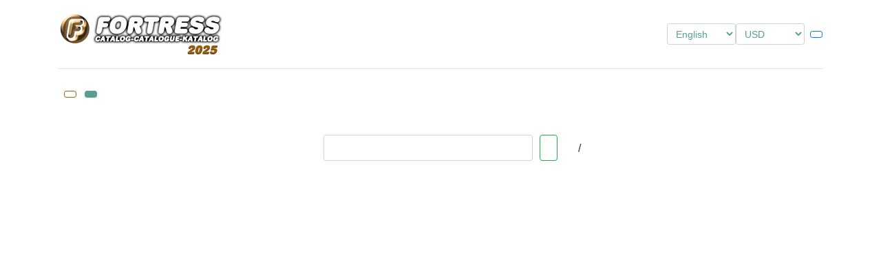

--- FILE ---
content_type: text/html; charset=UTF-8
request_url: http://banknotes.fortresscatalogue.com/privacy-and-policy.php
body_size: 2688
content:
<html>
<head>
    <title>Fortress Katalog Monet i Banknotów Polskich - Polish Coins and Banknotes Catalogue</title>
    <!-- Required meta tags from Bootstrap -->
    <meta charset="utf-8">
    <meta name="viewport" content="width=device-width, initial-scale=1, shrink-to-fit=no">

    <!-- Meta Data information -->
    <meta http-equiv="Content-Type" content="text/html; charset=iso-8859-1">
    <meta name="author" content="Jerry Liu">
    <meta name="keywords" content="monety, coins, katalog, catalogue, banknoty, banknotes, numizmatyka, numismatics, prices, ceny, moneta, monet">
    <meta name="description" content="Największy Internetowy Katalog Monet Polskich i Banknotów. The Best Polish Coins Catalogue and Polish Banknotes Catalogue.">
    <meta http-equiv="content-language" content=""> 
    <meta property="og:title" content="Fortress Katalog - Internetowy Katalog Monet i Banknotów" />
    <meta property="og:type" content="website" />
    <meta property="og:url" content="https://www.fortresscatalogue.com" />
    <meta property="og:image" content="" />
    <meta property="og:site_name" content="Fortress Katalog - Internetowy Katalog Monet i Banknotów" />
    <meta property="fb:app_id" content="184558648243782" />
    <link rel="shortcut icon" type="image/x-icon" href="images/favicon.ico"/>
    
    <!-- Bootstrap Core CSS -->

    <link rel="stylesheet" href="assets/css/custom-bootstrap.css" />
    <link rel="stylesheet" href="assets/lib/css/easy-autocomplete.min.css" />
    <!-- Custom Fonts And CSS -->
    <link href="https://fonts.googleapis.com/css?family=Source+Sans+Pro" rel="stylesheet">
    <link rel="stylesheet" href="assets/css/main.css?v=1.2" />
    <!-- Font Awesome -->
    <script src="https://kit.fontawesome.com/250df9f193.js"></script>
    <!-- jQuery -->
    <script src="https://code.jquery.com/jquery-3.3.1.min.js" integrity="sha256-FgpCb/KJQlLNfOu91ta32o/NMZxltwRo8QtmkMRdAu8=" crossorigin="anonymous"></script>
    <script src="assets/js/validate.js" type="text/javascript"></script>

    <script type="text/javascript">
      var _gaq = _gaq || [];
      _gaq.push(['_setAccount', 'UA-15497747-5']);
      _gaq.push(['_setDomainName', 'none']);
      _gaq.push(['_setAllowLinker', true]);
      _gaq.push(['_trackPageview']);

      (function() {
        var ga = document.createElement('script'); ga.type = 'text/javascript'; ga.async = true;
        ga.src = ('https:' == document.location.protocol ? 'https://ssl' : 'http://www') + '.google-analytics.com/ga.js';
        var s = document.getElementsByTagName('script')[0]; s.parentNode.insertBefore(ga, s);
      })();

    </script>
  </head>

<body>
  <script type="text/javascript">
    $(document).ready(function() {
      if(!sessionStorage.getItem("policy") && !window.location.pathname.includes('privacy-and-policy.php')){
        $('#policyModal').modal('show');
      }
    });
    function readPolicy(){
      sessionStorage.setItem("policy", true);
      $('#policyModal').modal('hide');
    }
    function closeModal(){
      $('#policyModal').modal('hide');
    }
  </script>
  <!-- Nav Bar implementation -->
<div class="main-content">
  <!-- Log out Modal -->
  <div class="modal fade" id="logOutModal" tabindex="-1" role="dialog" aria-labelledby="logOutModal" aria-hidden="true">
    <div class="modal-dialog" role="document">
      <div class="modal-content">
        <div class="modal-header">
          <h5 class="modal-title" id="logOutModal"></h5>
          <button type="button" class="close" data-dismiss="modal" aria-label="Close">
            <span aria-hidden="true">&times;</span>
          </button>
        </div>
        <div class="modal-body">
                  </div>
        <div class="modal-footer">
          <button type="button" class="btn btn-secondary" data-dismiss="modal"></button>
          <button type="button" class="btn btn-primary" id="btn_logout" onclick="gotoLogout()"></button>
        </div>
      </div>
    </div>
  </div>

  <div class="modal fade" id="policyModal" tabindex="-1" role="dialog" aria-labelledby="exampleModalLongTitle" aria-hidden="true">
    <div class="modal-dialog" role="document">
      <div class="modal-content">
        <div class="modal-header">
          <h5 class="modal-title" id="exampleModalLongTitle"></h5>
          <button type="button" class="close" data-dismiss="modal" aria-label="Close">
            <span aria-hidden="true">&times;</span>
          </button>
        </div>
        <div class="modal-body">
          <p>We use cookies to improve your browsing experience, display personalized ads or content, and analyze our traffic. By clicking "Accept", you consent to our use of cookies. To find out more about the cookie technology, please click here: <b><a target="_blank" href="/privacy-and-policy.php">Privacy Policy</a></b>. In order to browse through the content, it is necessary to accept cookies from this site.        </div>
        <div class="modal-footer">
          <button type="button" onclick="closeModal()" class="btn btn-secondary" data-dismiss="modal"></button>
          <button type="button" onclick="readPolicy()" class="btn btn-primary"></button>
        </div>
      </div>
    </div>
  </div>

  <header class="blog-header py-3">
    <div class="row flex-nowrap justify-content-end align-items-center">
      <div class="col-8 col-md-12">
        <a href="/">
          <img id="logo" src="images/logo.png">
        </a>
      </div>
      <div class="col-md-12 col-16 d-flex justify-content-end align-items-center">
        <select class="form-control form-control-sm" id="select-language" onChange="langSwitch()">
          <option  value="en">English</option> 
          <option  value="pl">Polski</option>
        </select>
        <select class="form-control form-control-sm mr-2" id="select-currency" onChange="currencySwitch()">
          <option value="AUD">AUD</option><option value="CAD">CAD</option><option value="CHF">CHF</option><option value="CZK">CZK</option><option value="DKK">DKK</option><option value="EUR">EUR</option><option value="GBP">GBP</option><option value="HKD">HKD</option><option value="HUF">HUF</option><option value="JPY">JPY</option><option value="NOK">NOK</option><option value="NZD">NZD</option><option value="PLN">PLN</option><option value="SEK">SEK</option><option value="SGD">SGD</option><option value="USD" selected >USD</option>        </select>
                    <a class="btn btn-outline-primary btn-sm text-nowrap" href="login.php"></a>
              </div>
    </div>
  </header>
  <div class="d-flex nav justify-content-between mt-4 mb-2 nav-scroller">
    <nav class="d-block multisites">
        <a href="https://fortresscatalogue.com/" class="btn btn-coins btn-sm btn-nav "></a>
        <a href="http://banknotes.fortresscatalogue.com/" class="btn btn-banknotes btn-sm btn-nav active"></a>
        <a class="p-2 d-inline d-md-none" href="index.php"></a>
        <a class="p-2 d-inline d-md-none" href="catalogue.php"></a>
       <!-- <a class="p-2 d-inline d-md-none" href="auctions.php"></a> -->
        <a class="p-2 d-inline d-md-none" href="info.php"></a>
        <a class="p-2 d-inline d-md-none" href="contact.php"></a>
    </nav>
    <nav class="nav d-none d-md-flex flex-nowrap justify-content-end menu">
      <a class="p-2" href="index.php"></a>
      <a class="p-2" href="catalogue.php"></a>
     <!-- <a class="p-2" href="auctions.php"></a> -->
      <a class="p-2" href="info.php"></a>
      <a class="p-2" href="contact.php"></a>
    </nav>
  </div>
  <div class="search-bar row align-items-center">
    <div class="col-lg-8 placeholder d-lg-block  d-none">
    </div>
    <form class="col-md-24 col-lg-8 search-form d-flex justify-content-center" action="search.php" method="GET">
      <input class="form-control" name="q" id="search" type="text" placeholder="" aria-label="Search" >
      <button class="btn btn-outline-success search-button"  type="submit"></button>
    </form>
    <div class="search-options col-lg-8 d-lg-block d-none">
      <p class="coin-details ml-4"></p><span>/</span><a href="/privacy-and-policy.php?autosuggest=advanced"></a>    </div>
  </div>
  <main role="main">
    <div class="row">


--- FILE ---
content_type: text/css
request_url: http://banknotes.fortresscatalogue.com/assets/css/main.css?v=1.2
body_size: 2761
content:
/* stylelint-disable selector-list-comma-newline-after */

.blog-header {
  line-height: 1;
  border-bottom: 1px solid #e5e5e5;
}

.blog-header-logo {
  font-family: 'Source Sans Pro', sans-serif;
  font-size: 2.25rem;
}

.blog-header-logo:hover {
  text-decoration: none;
}

h1, h2, h3, h4, h5, h6 {
  font-family: 'Source Sans Pro', sans-serif;
}

.display-4 {
  font-size: 2.5rem;
}
@media (min-width: 768px) {
  .display-4 {
    font-size: 3rem;
  }
}

.google_horizontal {
	padding-top: 10px;
	padding-right: 40px;
	padding-bottom: 10px;
	padding-left: 40px;
	border: #ffffff solid;
	border-width: 1px 0px 0px;
}

.search-bar {
  margin: 40px auto;
}

.search-options{
  padding-bottom: 15px;
}

.search-options > p{
  float: left;
  margin: auto 10px;
}

.search-options > span{
  float: left;
}

.search-options > a{
  float: left;
  margin: auto 10px;
}

.coin-image {
  max-height: 300px;
}
.search-coin-image{
  max-height: 300px;
}
.nav-scroller {
  position: relative;
  z-index: 2;
  height: 2rem;
  overflow-y: hidden;
  white-space: nowrap;
  -webkit-overflow-scrolling: touch;
}

.nav-scroller .nav {
  display: -ms-flexbox;
  display: flex;
  -ms-flex-wrap: nowrap;
  flex-wrap: nowrap;
  padding-bottom: 1rem;
  margin-top: -1px;
  overflow-x: auto;
  text-align: center;
  white-space: nowrap;
  -webkit-overflow-scrolling: touch;
}

.nav-scroller .nav-link {
  padding-top: .75rem;
  padding-bottom: .75rem;
  font-size: .875rem;
}

.card-img-right {
  height: 100%;
  border-radius: 0 3px 3px 0;
}

.flex-auto {
  -ms-flex: 0 0 auto;
  flex: 0 0 auto;
}

.h-250 { height: 250px; }
@media (min-width: 768px) {
  .h-md-250 { height: 250px; }
}

/*
 * Blog name and description
 */
.blog-title {
  margin-bottom: 0;
  font-size: 2rem;
  font-weight: 400;
}
.blog-description {
  font-size: 1.1rem;
  color: #999;
}

@media (min-width: 40em) {
  .blog-title {
    font-size: 3.5rem;
  }
}

/* Pagination */
.blog-pagination {
  margin-bottom: 4rem;
}
.blog-pagination > .btn {
  border-radius: 2rem;
}

/*
 * Blog posts
 */
.blog-post {
  margin-bottom: 4rem;
}
.blog-post-title {
  margin-bottom: .25rem;
  font-size: 2.5rem;
}
.blog-post-meta {
  margin-bottom: 1.25rem;
  color: #999;
}

/*
 * Footer
 */
.blog-footer {
  padding: 2.5rem 0;
  color: #999;
  text-align: center;
  background-color: #f9f9f9;
  border-top: .05rem solid #e5e5e5;
}
.blog-footer p:last-child {
  margin-bottom: 0;
}

/*
 * Search Bar
 */
 #search {
   width: auto
 }

/*
 * Anchor Color
 */
a {
  color: #55a091;
}
a:hover {
  color: red;
}

#select-language {
  color: #55a091;
}

#select-currency {
  color: #55a091;
}

h1, h2, h3, h4, h5, h6, p, a {
    color: #55a091;
}

main{
  min-height: 30vh;
}

.display-title {
  margin: 45px auto;
}

.home-content {
  margin: 50px auto;
  display: block;
}
.home-content .home-content-item {
  margin: 20px auto;
}

.home-content a{
  display: block;
}

.coin-details {
  color : #000;
}

.table-title{
  margin-bottom: 0;
}

#sponsors > a{
  font-size: 14px;
  display:block;
  border: 1px solid #dcdcdc;
  margin: 10px auto;
  padding-right: 10px;
  padding-left: 10px;
  text-align: center;
}

.onlineguests{
  font-size: 14px;
  display:block;
  border: 1px solid #dcdcdc;
  margin: 10px auto;
  padding-right: 10px;
  padding-left: 10px;
  text-align: center;
}



@media (min-width: 576px){
  .main-content {
    max-width: 540px;
  }
}

@media (min-width: 768px){
  .main-content {
    max-width: 720px;
  }
}

@media (min-width: 992px){
  .main-content {
    max-width: 960px;
  }
}

@media (min-width: 1200px){
  .main-content {
    max-width: 1140px;
  }
}

@media (min-width: 1400px){
  .main-content {
    max-width: 1280px;
  }
}

@media (min-width: 1600px){
  .main-content {
    max-width: 1480px;
  }
}

@media (min-width: 1800px){
  .main-content {
    max-width: 1600px;
  }
}


.main-content {
  width: 100%;
  padding-right: 15px;
  padding-left: 15px;
  margin-right: auto;
  margin-left: auto;
}

.btn-display-now {
  color:#9A6010;
  padding: 1px 5px;
  border-color:#cacaca;
  font-size : 14px;
  width: 100px;
  margin: 0 auto;
}
.btn-display-now:hover {
  color:red;
  border-color:#cacaca;
  background-color:#fff;
}
.btn-display-now-2 {
  color:#9A6010;
  padding: 1px 5px;
  background-color: #f9f9f9;
  text-align: center;
  border-color:#cacaca;
  font-size : 14px;
  width: 250px;
  margin: 0 auto;
}
.btn-display-now-2:hover {
  color:red;
  border-color:#cacaca;
  background-color:#fff;
}
.date{
  display:inline-block;
  color:#000;
  text-align: right;
  width:35%;
  margin: 0;
}
.dash{
  display:inline;
  margin:0 2px;
}
.unlinked{
  display:inline-block;
  color: #999999;
  text-align: left;
  width:60%;
  margin: 0;
}

.linked{
  display:inline-block !important;
  text-align: left;
  width:60%;
  margin: 0;
}

.small-details{
  font-size: 12px;
  color: #999999;
}

#auction_table{
  margin-bottom: 20px;
}

.more-auctions{
  margin-top: 20px;
  margin-bottom: 20px;
}
.small-auction-pic{
  width: 100%;
}

#select-language {
  max-width: 100px;
}

#select-currency {
  max-width: 100px;
}

.table_images {
  display: block;
}

.coin-details p{
  font-size: 16px;
}

.description-section{
  padding: 5px;
}

.description-section p {
  margin-top: 20px;
}

.ad-center{
  max-width: 100%;
}

#read-less-auctions {
  display:none;
}

#search {
  min-width: 280px;
  width: 100%;
}

.search-button {
  margin-left: 10px;
}

.auction_column{
  width: 50%;
  min-width: 300px;
}

.ad-center {
  margin: 0 auto;
}

.images{
  display: flex;
  margin: 0 auto;
  padding: 0;
  justify-content: center;
  flex-wrap: nowrap;
}

.mobile_slides{
  display: none;
}
.desktop_slides{
  display: block;
}
.image_in{
  margin: 0 5px;
}
.obverse{
  display: none;
}
.reverse{
  display: none;
}
.coin-control{
  display: none;
}

.table-img{
  display: block;
  width: 100%;
  height: auto;
}

.images-section {
  margin: 0 auto;
}

.price-in-currency {
  align-self:center;
}

.table-header{
  font-size: 18px !important;
  margin-bottom:3px;
  margin-top:40px;
}

.btn-main {
  background: #9A6010;
  border: transparent;
  color: #fff;
}

.btn-main:hover{
  color:#fff;
}

.account-tabs {
  width: 30%;
}

.account-content{
  width: 70%
}

.custom-select{
  -webkit-appearance: none;
  -moz-appearance: none;
}

.btn-account{
  max-width: 200px;
}

.account-summary .nav-item .active{
  color:#9A6010 ;
  background: none;
}

.alert-success p{
  color: #155724;
}

.collapse-images{
  width: 100%;
  display: flex;
  justify-content: center;
}

.card{
  border: unset;
}

.card-header{
  border: unset;
  background: none;
}

.card-body p{
  margin: 0.5rem 0;
  color: #000;
}

.card-body{
  padding: 0;
}

.card-body .row{
  padding: 0 15px;
}

.nopadding{
  padding: 0 !important;
}

.coin_slides{
  margin: 0 auto;
}

.subscription{
  margin: 10px 0;
}
.expired{
  color: #D8000C;
}

.subscribed{
  color: #45B649;
}

.payments{
  margin: 40px auto;
}

.payments .plan{
  border-color: #D2D2D2;
  border-radius: 2px;
  border: 4px solid #ddd;
  text-align: left;
  background: #fff;
  display: block;
  color: #808080;
  line-height: 1;
  position: relative;
  margin-bottom: 0;
  text-align: center;
}

.payments .plan .plan-box, .payments .plan.selected .plan-box, .payments .plan.best-deal .plan-box, .payments .plan.selected:hover .plan-box{
  padding:0 0 40px 0;
  border: 0;
}

.payments .plan .plan-box .head{
  background-color: #D2D2D2;
  color: #fff;
  margin: -1px -1px 25px;
  min-height: 60px;
  padding: 10px;
  position: relative;
}

.payments .plan .plan-box .plan-name{
  margin: 10px 0;
    font-size: 20px;
    color: #fff;
    font-weight: 600;
}
.payments .plan .plan-amount{
  margin: 54px 0 65px;
}

.payments .plan .plan-amount .price, .order_page.minimal .plan .plan-amount{
  font-weight: 300;
}

.payments .plan .plan-amount .sup{
  font-size: 19px;
  vertical-align: top;
  display: inline-block;
  margin-top: 8px;
}


.payments .plan .plan-amount .currency{
  font-size: 20px;
  vertical-align: bottom;
  display: inline-block;
  margin-bottom: 5px;
}

.payments .plan .plan-amount .monthly-amount{
  font-size: 55px;
}

.payments .monthly-amount{
  font-size: 38px;
  display: inline;
}
.payments .almost-equal{
  font-size: 1.3rem;
}

.payments .plan:hover{
  border-color: #45B649;
  cursor: pointer;
}
.payments .plan.selected{
  border-color: #45B649;
}
.payments .plan.selected .plan-box .head{
  background: #45B649;
}
#total, .success{
  color: #45B649;
}
.error{
  color: #D8000C;
}

#paypal-button-container{
  text-align: center;
  width: 100%;
  max-width: 500px;
  margin: 0 auto;
}
/* over riding carousel animation */
.carousel-item{
  transition: .01s ease-in-out;
}

.disabledbutton {
  pointer-events: none;
  opacity: 0.4;
}

.btn-nav{
  margin-left: 8px;
}

.btn-coins{
  color: #9A6010;
  border-color: #9A6010;
}

.btn-coins.active, .btn-coins:hover{
  background-color:#9A6010 ;
  border-color: #9A6010;
  color: #fff;
}

.btn-banknotes{
  color: #55a091;
  border-color: #55a091;
}

.btn-banknotes.active, .btn-banknotes:hover{
  background-color:#55a091;
  border-color: #55a091;
  color: #fff;
}


@media (min-width: 992px){
  .modal-lg.coin-popup{
    max-width: 1000px !important;
  }
}

.cat-number{
  font-size: 20px;
}

.cat-title{
  font-size: 22px;
}

.cat-description{
  margin-top: 1rem;
  font-size: 22px;
}

@media only screen and (max-width: 770px){
  .obverse{
    display: block;
  }
  .full_images{
    display: none;
  }
  .coin-control{
    padding: 0;
    display: block;
  }
  .coin-subtitle{
    display: none;
  }
  .date{
    display: block;
    width: 100%;
    text-align: center;
    margin: 0 auto;
    margin-top: 15px;
  }
  .dash{
    display: none;
  }
  .linked{
    display: block;
    text-align: center;
    width: 80%;
    margin: 0 auto;
  }
  .unlinked{
    display: block;
    text-align: center;
    width: 80%;
    margin: 0 auto;
  }
  .display-title {
    font-size: 2rem;
  }
  .nopadding-mobile{
    padding: 0 !important;
  }
  .mobile_slides{
    display: block;
  }
  .desktop_slides{
    display: none;
  }
  .coin-details .description-section{
    text-align: center !important;
  }
  .multisites{
    justify-content:center !important;
  }
  .menu{
    justify-content: space-between !important;
  }
  .nav-scroller{
    margin: 1rem 0;
    height: 3rem;
  }
  .modal{
    top: 20vh;
  }
}

@media only screen and (max-width: 575px) {
  #logo {
    width: 115px
  }
  #select-language{
    min-width: 85px;
  }
  .search-bar {
    margin: 15px auto;
  }
  .ad-center {
    margin: 0 auto;
    margin-bottom: 15px;
  }
}

@media only screen and (max-height: 480px) {
  #small_auction_table{
    display: table !important;
  }
  #auction_table {
    display: none !important;
  }
}

@media only screen and (min-width: 771px){
  .obverse{
    display: none !important;
  }
  .reverse{
    display: none !important;
  }
}